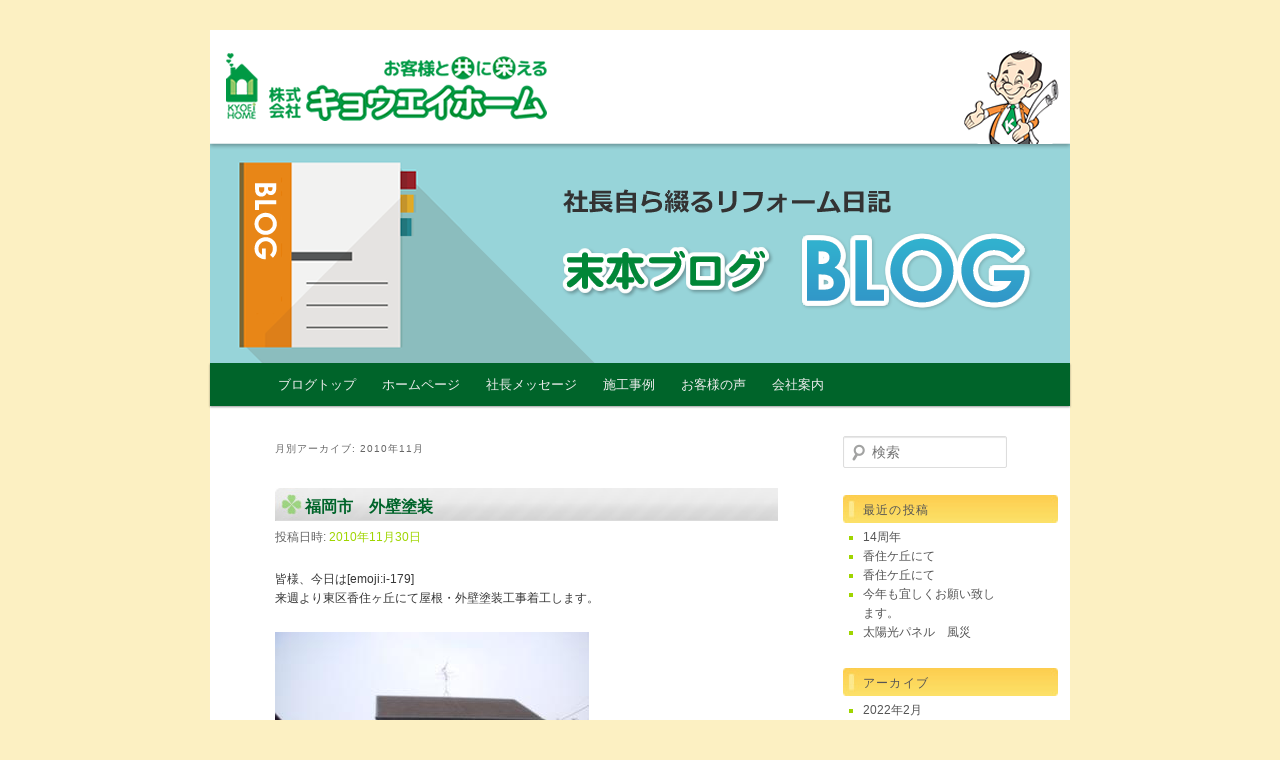

--- FILE ---
content_type: text/html; charset=UTF-8
request_url: https://www.kyoeihome.net/blog/?m=201011
body_size: 33978
content:
<!DOCTYPE html>
<!--[if IE 6]>
<html id="ie6" lang="ja">
<![endif]-->
<!--[if IE 7]>
<html id="ie7" lang="ja">
<![endif]-->
<!--[if IE 8]>
<html id="ie8" lang="ja">
<![endif]-->
<!--[if !(IE 6) | !(IE 7) | !(IE 8)  ]><!-->
<html lang="ja">
<!--<![endif]-->
<head>
<meta charset="UTF-8" />
<meta name="viewport" content="width=device-width" />
<title>11月 | 2010 | 末本ブログ</title>
<link rel="profile" href="https://gmpg.org/xfn/11" />
<link rel="stylesheet" type="text/css" media="all" href="https://www.kyoeihome.net/blog/wp-content/themes/twentyeleven/style.css" />
<link rel="pingback" href="https://www.kyoeihome.net/blog/xmlrpc.php" />
<!--[if lt IE 9]>
<script src="https://www.kyoeihome.net/blog/wp-content/themes/twentyeleven/js/html5.js" type="text/javascript"></script>
<![endif]-->
<link rel='dns-prefetch' href='//platform-api.sharethis.com' />
<link rel='dns-prefetch' href='//s.w.org' />
<link rel="alternate" type="application/rss+xml" title="末本ブログ &raquo; フィード" href="https://www.kyoeihome.net/blog/?feed=rss2" />
		<script type="text/javascript">
			window._wpemojiSettings = {"baseUrl":"https:\/\/s.w.org\/images\/core\/emoji\/11\/72x72\/","ext":".png","svgUrl":"https:\/\/s.w.org\/images\/core\/emoji\/11\/svg\/","svgExt":".svg","source":{"concatemoji":"https:\/\/www.kyoeihome.net\/blog\/wp-includes\/js\/wp-emoji-release.min.js?ver=4.9.26"}};
			!function(e,a,t){var n,r,o,i=a.createElement("canvas"),p=i.getContext&&i.getContext("2d");function s(e,t){var a=String.fromCharCode;p.clearRect(0,0,i.width,i.height),p.fillText(a.apply(this,e),0,0);e=i.toDataURL();return p.clearRect(0,0,i.width,i.height),p.fillText(a.apply(this,t),0,0),e===i.toDataURL()}function c(e){var t=a.createElement("script");t.src=e,t.defer=t.type="text/javascript",a.getElementsByTagName("head")[0].appendChild(t)}for(o=Array("flag","emoji"),t.supports={everything:!0,everythingExceptFlag:!0},r=0;r<o.length;r++)t.supports[o[r]]=function(e){if(!p||!p.fillText)return!1;switch(p.textBaseline="top",p.font="600 32px Arial",e){case"flag":return s([55356,56826,55356,56819],[55356,56826,8203,55356,56819])?!1:!s([55356,57332,56128,56423,56128,56418,56128,56421,56128,56430,56128,56423,56128,56447],[55356,57332,8203,56128,56423,8203,56128,56418,8203,56128,56421,8203,56128,56430,8203,56128,56423,8203,56128,56447]);case"emoji":return!s([55358,56760,9792,65039],[55358,56760,8203,9792,65039])}return!1}(o[r]),t.supports.everything=t.supports.everything&&t.supports[o[r]],"flag"!==o[r]&&(t.supports.everythingExceptFlag=t.supports.everythingExceptFlag&&t.supports[o[r]]);t.supports.everythingExceptFlag=t.supports.everythingExceptFlag&&!t.supports.flag,t.DOMReady=!1,t.readyCallback=function(){t.DOMReady=!0},t.supports.everything||(n=function(){t.readyCallback()},a.addEventListener?(a.addEventListener("DOMContentLoaded",n,!1),e.addEventListener("load",n,!1)):(e.attachEvent("onload",n),a.attachEvent("onreadystatechange",function(){"complete"===a.readyState&&t.readyCallback()})),(n=t.source||{}).concatemoji?c(n.concatemoji):n.wpemoji&&n.twemoji&&(c(n.twemoji),c(n.wpemoji)))}(window,document,window._wpemojiSettings);
		</script>
		<style type="text/css">
img.wp-smiley,
img.emoji {
	display: inline !important;
	border: none !important;
	box-shadow: none !important;
	height: 1em !important;
	width: 1em !important;
	margin: 0 .07em !important;
	vertical-align: -0.1em !important;
	background: none !important;
	padding: 0 !important;
}
</style>
<script type='text/javascript' src='//platform-api.sharethis.com/js/sharethis.js#product=ga&#038;property=5e2938c008902f00121e0a6e'></script>
<link rel='https://api.w.org/' href='https://www.kyoeihome.net/blog/index.php?rest_route=/' />
<link rel="EditURI" type="application/rsd+xml" title="RSD" href="https://www.kyoeihome.net/blog/xmlrpc.php?rsd" />
<link rel="wlwmanifest" type="application/wlwmanifest+xml" href="https://www.kyoeihome.net/blog/wp-includes/wlwmanifest.xml" /> 
<meta name="generator" content="WordPress 4.9.26" />
	<style>
		/* Link color */
		a,
		#site-title a:focus,
		#site-title a:hover,
		#site-title a:active,
		.entry-title a:hover,
		.entry-title a:focus,
		.entry-title a:active,
		.widget_twentyeleven_ephemera .comments-link a:hover,
		section.recent-posts .other-recent-posts a[rel="bookmark"]:hover,
		section.recent-posts .other-recent-posts .comments-link a:hover,
		.format-image footer.entry-meta a:hover,
		#site-generator a:hover {
			color: #00642a;
		}
		section.recent-posts .other-recent-posts .comments-link a:hover {
			border-color: #00642a;
		}
		article.feature-image.small .entry-summary p a:hover,
		.entry-header .comments-link a:hover,
		.entry-header .comments-link a:focus,
		.entry-header .comments-link a:active,
		.feature-slider a.active {
			background-color: #00642a;
		}
	</style>
<script>
(function() {
	(function (i, s, o, g, r, a, m) {
		i['GoogleAnalyticsObject'] = r;
		i[r] = i[r] || function () {
				(i[r].q = i[r].q || []).push(arguments)
			}, i[r].l = 1 * new Date();
		a = s.createElement(o),
			m = s.getElementsByTagName(o)[0];
		a.async = 1;
		a.src = g;
		m.parentNode.insertBefore(a, m)
	})(window, document, 'script', 'https://google-analytics.com/analytics.js', 'ga');

	ga('create', 'UA-177411695-2', 'auto');
			ga('send', 'pageview');
	})();
</script>
<style type="text/css" id="custom-background-css">
body.custom-background { background-color: #fcf0c2; }
</style>
</head>

<body data-rsssl=1 class="archive date custom-background single-author two-column right-sidebar">
<div id="page" class="hfeed">
	<header id="branding" role="banner">
<!--			<hgroup>
				<h1 id="site-title"><span><a href="https://www.kyoeihome.net/blog/" title="末本ブログ" rel="home">末本ブログ</a></span></h1>
				<h2 id="site-description">社長自ら綴る　リフォーム日記</h2>
			</hgroup>
-->
						<!--<a href="https://www.kyoeihome.net/blog/">-->
				                        
					<!--<a href="http://www.kyoeihome.net/" target="_blank"><img src="https://www.kyoeihome.net/blog/wp-content/themes/twentyeleven/images/header.jpg" /></a>-->
					<img src="https://www.kyoeihome.net/blog/wp-content/uploads/icatch-blog-1.png" alt="" />
							<!--</a>-->
			

			<nav id="access" role="navigation">
				<h3 class="assistive-text">メインメニュー</h3>
								<div class="skip-link"><a class="assistive-text" href="#content" title="メインコンテンツへ移動">メインコンテンツへ移動</a></div>
				<div class="skip-link"><a class="assistive-text" href="#secondary" title="サブコンテンツへ移動">サブコンテンツへ移動</a></div>
								<div class="menu-mainmenu-container"><ul id="menu-mainmenu" class="menu"><li id="menu-item-6540" class="menu-item menu-item-type-custom menu-item-object-custom menu-item-home menu-item-6540"><a href="https://www.kyoeihome.net/blog/">ブログトップ</a></li>
<li id="menu-item-6539" class="menu-item menu-item-type-custom menu-item-object-custom menu-item-6539"><a target="_blank" href="http://www.kyoeihome.net/">ホームページ</a></li>
<li id="menu-item-10538" class="menu-item menu-item-type-custom menu-item-object-custom menu-item-10538"><a target="_blank" href="http://www.kyoeihome.net/message/">社長メッセージ</a></li>
<li id="menu-item-10539" class="menu-item menu-item-type-custom menu-item-object-custom menu-item-10539"><a target="_blank" href="http://www.kyoeihome.net/example-of-construction/">施工事例</a></li>
<li id="menu-item-10540" class="menu-item menu-item-type-custom menu-item-object-custom menu-item-10540"><a target="_blank" href="http://www.kyoeihome.net/voice/">お客様の声</a></li>
<li id="menu-item-10541" class="menu-item menu-item-type-custom menu-item-object-custom menu-item-10541"><a target="_blank" href="http://www.kyoeihome.net/company/">会社案内</a></li>
</ul></div>			</nav><!-- #access -->
	</header><!-- #branding -->


	<div id="main">

		<section id="primary">
			<div id="content" role="main">

			
				<header class="page-header">
					<h1 class="page-title">
													月別アーカイブ: <span>2010年11月</span>											</h1>
				</header>

						<nav id="nav-above">
			<h3 class="assistive-text">投稿ナビゲーション</h3>
			<div class="nav-previous"><a href="https://www.kyoeihome.net/blog/?m=201011&#038;paged=2" ><span class="meta-nav">&larr;</span> 古い投稿</a></div>
			<div class="nav-next"></div>
		</nav><!-- #nav-above -->
	
								
					
	<article id="post-3644" class="post-3644 post type-post status-publish format-standard hentry category-1">
		<header class="entry-header">
						<h1 class="entry-title"><a href="https://www.kyoeihome.net/blog/?p=3644" title="福岡市　外壁塗装 へのパーマリンク" rel="bookmark">福岡市　外壁塗装</a></h1>
			
						<div class="entry-meta">
				<span class="sep">投稿日時: </span><a href="https://www.kyoeihome.net/blog/?p=3644" title="3:20 PM" rel="bookmark"><time class="entry-date" datetime="2010-11-30T15:20:43+00:00">2010年11月30日</time></a><span class="by-author"> <span class="sep"> 投稿者: </span> <span class="author vcard"><a class="url fn n" href="https://www.kyoeihome.net/blog/?author=2" title="kyoeihome-blog の投稿をすべて表示" rel="author">kyoeihome-blog</a></span></span>			</div><!-- .entry-meta -->
			
					</header><!-- .entry-header -->

				<div class="entry-content">
			<p>皆様、今日は[emoji:i-179]<br />
来週より東区香住ヶ丘にて屋根・外壁塗装工事着工します。<br />
<a href="https://www.kyoeihome.net/blog/wp-content/uploads/DSCN0465.jpg" target="_blank"><br />
<img src="https://www.kyoeihome.net/blog/wp-content/uploads/DSCN0465.jpg" alt="DSCN0465.jpg" border="0" width="314" height="235" /></a></p>
					</div><!-- .entry-content -->
		
		<footer class="entry-meta">
												<span class="cat-links">
				<span class="entry-utility-prep entry-utility-prep-cat-links">カテゴリー:</span> <a href="https://www.kyoeihome.net/blog/?cat=1" rel="category">未分類</a>			</span>
															
			
					</footer><!-- .entry-meta -->
	</article><!-- #post-3644 -->

				
					
	<article id="post-3643" class="post-3643 post type-post status-publish format-standard hentry category-19 category-1">
		<header class="entry-header">
						<h1 class="entry-title"><a href="https://www.kyoeihome.net/blog/?p=3643" title="『松下幸之助に学ぶ　指導者の３６５日』 へのパーマリンク" rel="bookmark">『松下幸之助に学ぶ　指導者の３６５日』</a></h1>
			
						<div class="entry-meta">
				<span class="sep">投稿日時: </span><a href="https://www.kyoeihome.net/blog/?p=3643" title="8:25 AM" rel="bookmark"><time class="entry-date" datetime="2010-11-30T08:25:02+00:00">2010年11月30日</time></a><span class="by-author"> <span class="sep"> 投稿者: </span> <span class="author vcard"><a class="url fn n" href="https://www.kyoeihome.net/blog/?author=2" title="kyoeihome-blog の投稿をすべて表示" rel="author">kyoeihome-blog</a></span></span>			</div><!-- .entry-meta -->
			
					</header><!-- .entry-header -->

				<div class="entry-content">
			<p>木野　親之著<br />
『松下幸之助に学ぶ　指導者の３６５日』<br />
　　　―この時代をいかに乗り切るか―<br />
１１月３０日　　「笑顔は若返りを」<br />
人は幸せだから、笑顔になるのではなく、<br />
笑顔になるから、幸せがやってくるのです。<br />
笑顔は人の心を大きく振り動かす力となるのです。<br />
笑顔は若返りを促進します。<br />
若返れば、新しいものの見方が出来るのです。<br />
幸之助はものごとをいつも明るく見つめていました。<br />
笑顔は大切ですね。<br />
笑顔とありがとうの溢れる職場・人生を目指します。<br />
感謝</p>
					</div><!-- .entry-content -->
		
		<footer class="entry-meta">
												<span class="cat-links">
				<span class="entry-utility-prep entry-utility-prep-cat-links">カテゴリー:</span> <a href="https://www.kyoeihome.net/blog/?cat=19" rel="category">『松下幸之助に学ぶ　指導者の３６５日』</a>, <a href="https://www.kyoeihome.net/blog/?cat=1" rel="category">未分類</a>			</span>
															
			
					</footer><!-- .entry-meta -->
	</article><!-- #post-3643 -->

				
					
	<article id="post-3642" class="post-3642 post type-post status-publish format-standard hentry category-19 category-1">
		<header class="entry-header">
						<h1 class="entry-title"><a href="https://www.kyoeihome.net/blog/?p=3642" title="『松下幸之助に学ぶ　指導者の３６５日』 へのパーマリンク" rel="bookmark">『松下幸之助に学ぶ　指導者の３６５日』</a></h1>
			
						<div class="entry-meta">
				<span class="sep">投稿日時: </span><a href="https://www.kyoeihome.net/blog/?p=3642" title="8:05 AM" rel="bookmark"><time class="entry-date" datetime="2010-11-29T08:05:46+00:00">2010年11月29日</time></a><span class="by-author"> <span class="sep"> 投稿者: </span> <span class="author vcard"><a class="url fn n" href="https://www.kyoeihome.net/blog/?author=2" title="kyoeihome-blog の投稿をすべて表示" rel="author">kyoeihome-blog</a></span></span>			</div><!-- .entry-meta -->
			
					</header><!-- .entry-header -->

				<div class="entry-content">
			<p>木野　親之著<br />
『松下幸之助に学ぶ　指導者の３６５日』<br />
　　　―この時代をいかに乗り切るか―<br />
１１月２９日　　「企業にゴールはない」<br />
　企業にはゴールはない。<br />
「困れば経営の原点に立ち返ればよい」<br />
　会社は絶対につぶしてはならないのです。<br />
　そのために、指導者は常に学び進化し続けなければなりません。<br />
　ダム経営に徹しなければ、本当の経営者とは言えないのです。<br />
　永続することの大切さを、幸之助はよく口にしていました。<br />
　企業をだめにするのは社会悪であり、それが幸之助には<br />
　耐えられないほどの苦痛だったのです。<br />
　会社を発展・成長させる為、学び進化し続けます。<br />
　一日も早いダム経営の実現を目指します。<br />
　感謝</p>
					</div><!-- .entry-content -->
		
		<footer class="entry-meta">
												<span class="cat-links">
				<span class="entry-utility-prep entry-utility-prep-cat-links">カテゴリー:</span> <a href="https://www.kyoeihome.net/blog/?cat=19" rel="category">『松下幸之助に学ぶ　指導者の３６５日』</a>, <a href="https://www.kyoeihome.net/blog/?cat=1" rel="category">未分類</a>			</span>
															
			
					</footer><!-- .entry-meta -->
	</article><!-- #post-3642 -->

				
					
	<article id="post-3641" class="post-3641 post type-post status-publish format-standard hentry category-19 category-1">
		<header class="entry-header">
						<h1 class="entry-title"><a href="https://www.kyoeihome.net/blog/?p=3641" title="『松下幸之助に学ぶ　指導者の３６５日』 へのパーマリンク" rel="bookmark">『松下幸之助に学ぶ　指導者の３６５日』</a></h1>
			
						<div class="entry-meta">
				<span class="sep">投稿日時: </span><a href="https://www.kyoeihome.net/blog/?p=3641" title="9:31 AM" rel="bookmark"><time class="entry-date" datetime="2010-11-28T09:31:21+00:00">2010年11月28日</time></a><span class="by-author"> <span class="sep"> 投稿者: </span> <span class="author vcard"><a class="url fn n" href="https://www.kyoeihome.net/blog/?author=2" title="kyoeihome-blog の投稿をすべて表示" rel="author">kyoeihome-blog</a></span></span>			</div><!-- .entry-meta -->
			
					</header><!-- .entry-header -->

				<div class="entry-content">
			<p>木野　親之著<br />
『松下幸之助に学ぶ　指導者の３６５日』<br />
　　　―この時代をいかに乗り切るか―<br />
１１月２８日　　「病むことは敗北ではない」<br />
病むことは敗北ではない。<br />
病床で自分を厳しく、凝視することで、<br />
これからの進むべき道がわかってきます。<br />
幸之助は、病と格闘したからこそ、<br />
傑出した仕事が出来たのです。<br />
毎日が病との戦いで、<br />
９４歳まで見事に生き抜きました。<br />
病むことは敗北ではないのです。<br />
成功された方の要因に<br />
大病をされてから人生観が変わり<br />
成功を治められた方はおられますね。<br />
どんな逆境からも学び立ち上ります。<br />
感謝</p>
					</div><!-- .entry-content -->
		
		<footer class="entry-meta">
												<span class="cat-links">
				<span class="entry-utility-prep entry-utility-prep-cat-links">カテゴリー:</span> <a href="https://www.kyoeihome.net/blog/?cat=19" rel="category">『松下幸之助に学ぶ　指導者の３６５日』</a>, <a href="https://www.kyoeihome.net/blog/?cat=1" rel="category">未分類</a>			</span>
															
			
					</footer><!-- .entry-meta -->
	</article><!-- #post-3641 -->

				
					
	<article id="post-3640" class="post-3640 post type-post status-publish format-standard hentry category-19 category-1">
		<header class="entry-header">
						<h1 class="entry-title"><a href="https://www.kyoeihome.net/blog/?p=3640" title="『松下幸之助に学ぶ　指導者の３６５日』 へのパーマリンク" rel="bookmark">『松下幸之助に学ぶ　指導者の３６５日』</a></h1>
			
						<div class="entry-meta">
				<span class="sep">投稿日時: </span><a href="https://www.kyoeihome.net/blog/?p=3640" title="1:50 PM" rel="bookmark"><time class="entry-date" datetime="2010-11-27T13:50:29+00:00">2010年11月27日</time></a><span class="by-author"> <span class="sep"> 投稿者: </span> <span class="author vcard"><a class="url fn n" href="https://www.kyoeihome.net/blog/?author=2" title="kyoeihome-blog の投稿をすべて表示" rel="author">kyoeihome-blog</a></span></span>			</div><!-- .entry-meta -->
			
					</header><!-- .entry-header -->

				<div class="entry-content">
			<p>木野　親之著<br />
『松下幸之助に学ぶ　指導者の３６５日』<br />
　　　―この時代をいかに乗り切るか―<br />
１１月２７日　　「魂を揺さぶって生きねばならぬ」<br />
人間は、幾つになっても、魂を揺さぶって生きねばなりません。<br />
年を感じた時、人は老人というのです。<br />
青春を忘れた時、人は老けたと思われるのです。<br />
人はいきいきと生きた時、その人はいつも青春なのです。<br />
青春は自分を奮い起こし、他人を幸せにします。<br />
幸之助は、「青春とは心の若さ」と言っています。<br />
何時何時までも20歳の頃の気持ちで、<br />
何事にもチャレンジしていきます。<br />
感謝</p>
					</div><!-- .entry-content -->
		
		<footer class="entry-meta">
												<span class="cat-links">
				<span class="entry-utility-prep entry-utility-prep-cat-links">カテゴリー:</span> <a href="https://www.kyoeihome.net/blog/?cat=19" rel="category">『松下幸之助に学ぶ　指導者の３６５日』</a>, <a href="https://www.kyoeihome.net/blog/?cat=1" rel="category">未分類</a>			</span>
															
			
					</footer><!-- .entry-meta -->
	</article><!-- #post-3640 -->

				
						<nav id="nav-below">
			<h3 class="assistive-text">投稿ナビゲーション</h3>
			<div class="nav-previous"><a href="https://www.kyoeihome.net/blog/?m=201011&#038;paged=2" ><span class="meta-nav">&larr;</span> 古い投稿</a></div>
			<div class="nav-next"></div>
		</nav><!-- #nav-above -->
	
			
			</div><!-- #content -->
		</section><!-- #primary -->

		<div id="secondary" class="widget-area" role="complementary">
			<aside id="search-2" class="widget widget_search">	<form method="get" id="searchform" action="https://www.kyoeihome.net/blog/">
		<label for="s" class="assistive-text">検索</label>
		<input type="text" class="field" name="s" id="s" placeholder="検索" />
		<input type="submit" class="submit" name="submit" id="searchsubmit" value="検索" />
	</form>
</aside>		<aside id="recent-posts-2" class="widget widget_recent_entries">		<h3 class="widget-title">最近の投稿</h3>		<ul>
											<li>
					<a href="https://www.kyoeihome.net/blog/?p=13622">14周年</a>
									</li>
											<li>
					<a href="https://www.kyoeihome.net/blog/?p=13619">香住ケ丘にて</a>
									</li>
											<li>
					<a href="https://www.kyoeihome.net/blog/?p=13616">香住ケ丘にて</a>
									</li>
											<li>
					<a href="https://www.kyoeihome.net/blog/?p=13612">今年も宜しくお願い致します。</a>
									</li>
											<li>
					<a href="https://www.kyoeihome.net/blog/?p=13603">太陽光パネル　風災</a>
									</li>
					</ul>
		</aside><aside id="archives-2" class="widget widget_archive"><h3 class="widget-title">アーカイブ</h3>		<ul>
			<li><a href='https://www.kyoeihome.net/blog/?m=202202'>2022年2月</a></li>
	<li><a href='https://www.kyoeihome.net/blog/?m=202101'>2021年1月</a></li>
	<li><a href='https://www.kyoeihome.net/blog/?m=202003'>2020年3月</a></li>
	<li><a href='https://www.kyoeihome.net/blog/?m=201908'>2019年8月</a></li>
	<li><a href='https://www.kyoeihome.net/blog/?m=201907'>2019年7月</a></li>
	<li><a href='https://www.kyoeihome.net/blog/?m=201902'>2019年2月</a></li>
	<li><a href='https://www.kyoeihome.net/blog/?m=201901'>2019年1月</a></li>
	<li><a href='https://www.kyoeihome.net/blog/?m=201812'>2018年12月</a></li>
	<li><a href='https://www.kyoeihome.net/blog/?m=201805'>2018年5月</a></li>
	<li><a href='https://www.kyoeihome.net/blog/?m=201804'>2018年4月</a></li>
	<li><a href='https://www.kyoeihome.net/blog/?m=201803'>2018年3月</a></li>
	<li><a href='https://www.kyoeihome.net/blog/?m=201802'>2018年2月</a></li>
	<li><a href='https://www.kyoeihome.net/blog/?m=201801'>2018年1月</a></li>
	<li><a href='https://www.kyoeihome.net/blog/?m=201712'>2017年12月</a></li>
	<li><a href='https://www.kyoeihome.net/blog/?m=201711'>2017年11月</a></li>
	<li><a href='https://www.kyoeihome.net/blog/?m=201710'>2017年10月</a></li>
	<li><a href='https://www.kyoeihome.net/blog/?m=201709'>2017年9月</a></li>
	<li><a href='https://www.kyoeihome.net/blog/?m=201708'>2017年8月</a></li>
	<li><a href='https://www.kyoeihome.net/blog/?m=201707'>2017年7月</a></li>
	<li><a href='https://www.kyoeihome.net/blog/?m=201706'>2017年6月</a></li>
	<li><a href='https://www.kyoeihome.net/blog/?m=201705'>2017年5月</a></li>
	<li><a href='https://www.kyoeihome.net/blog/?m=201704'>2017年4月</a></li>
	<li><a href='https://www.kyoeihome.net/blog/?m=201703'>2017年3月</a></li>
	<li><a href='https://www.kyoeihome.net/blog/?m=201702'>2017年2月</a></li>
	<li><a href='https://www.kyoeihome.net/blog/?m=201701'>2017年1月</a></li>
	<li><a href='https://www.kyoeihome.net/blog/?m=201612'>2016年12月</a></li>
	<li><a href='https://www.kyoeihome.net/blog/?m=201611'>2016年11月</a></li>
	<li><a href='https://www.kyoeihome.net/blog/?m=201610'>2016年10月</a></li>
	<li><a href='https://www.kyoeihome.net/blog/?m=201609'>2016年9月</a></li>
	<li><a href='https://www.kyoeihome.net/blog/?m=201608'>2016年8月</a></li>
	<li><a href='https://www.kyoeihome.net/blog/?m=201607'>2016年7月</a></li>
	<li><a href='https://www.kyoeihome.net/blog/?m=201606'>2016年6月</a></li>
	<li><a href='https://www.kyoeihome.net/blog/?m=201605'>2016年5月</a></li>
	<li><a href='https://www.kyoeihome.net/blog/?m=201604'>2016年4月</a></li>
	<li><a href='https://www.kyoeihome.net/blog/?m=201603'>2016年3月</a></li>
	<li><a href='https://www.kyoeihome.net/blog/?m=201602'>2016年2月</a></li>
	<li><a href='https://www.kyoeihome.net/blog/?m=201601'>2016年1月</a></li>
	<li><a href='https://www.kyoeihome.net/blog/?m=201512'>2015年12月</a></li>
	<li><a href='https://www.kyoeihome.net/blog/?m=201511'>2015年11月</a></li>
	<li><a href='https://www.kyoeihome.net/blog/?m=201510'>2015年10月</a></li>
	<li><a href='https://www.kyoeihome.net/blog/?m=201509'>2015年9月</a></li>
	<li><a href='https://www.kyoeihome.net/blog/?m=201508'>2015年8月</a></li>
	<li><a href='https://www.kyoeihome.net/blog/?m=201507'>2015年7月</a></li>
	<li><a href='https://www.kyoeihome.net/blog/?m=201506'>2015年6月</a></li>
	<li><a href='https://www.kyoeihome.net/blog/?m=201505'>2015年5月</a></li>
	<li><a href='https://www.kyoeihome.net/blog/?m=201504'>2015年4月</a></li>
	<li><a href='https://www.kyoeihome.net/blog/?m=201503'>2015年3月</a></li>
	<li><a href='https://www.kyoeihome.net/blog/?m=201502'>2015年2月</a></li>
	<li><a href='https://www.kyoeihome.net/blog/?m=201501'>2015年1月</a></li>
	<li><a href='https://www.kyoeihome.net/blog/?m=201412'>2014年12月</a></li>
	<li><a href='https://www.kyoeihome.net/blog/?m=201411'>2014年11月</a></li>
	<li><a href='https://www.kyoeihome.net/blog/?m=201410'>2014年10月</a></li>
	<li><a href='https://www.kyoeihome.net/blog/?m=201409'>2014年9月</a></li>
	<li><a href='https://www.kyoeihome.net/blog/?m=201408'>2014年8月</a></li>
	<li><a href='https://www.kyoeihome.net/blog/?m=201407'>2014年7月</a></li>
	<li><a href='https://www.kyoeihome.net/blog/?m=201406'>2014年6月</a></li>
	<li><a href='https://www.kyoeihome.net/blog/?m=201405'>2014年5月</a></li>
	<li><a href='https://www.kyoeihome.net/blog/?m=201404'>2014年4月</a></li>
	<li><a href='https://www.kyoeihome.net/blog/?m=201403'>2014年3月</a></li>
	<li><a href='https://www.kyoeihome.net/blog/?m=201402'>2014年2月</a></li>
	<li><a href='https://www.kyoeihome.net/blog/?m=201401'>2014年1月</a></li>
	<li><a href='https://www.kyoeihome.net/blog/?m=201312'>2013年12月</a></li>
	<li><a href='https://www.kyoeihome.net/blog/?m=201311'>2013年11月</a></li>
	<li><a href='https://www.kyoeihome.net/blog/?m=201310'>2013年10月</a></li>
	<li><a href='https://www.kyoeihome.net/blog/?m=201309'>2013年9月</a></li>
	<li><a href='https://www.kyoeihome.net/blog/?m=201308'>2013年8月</a></li>
	<li><a href='https://www.kyoeihome.net/blog/?m=201307'>2013年7月</a></li>
	<li><a href='https://www.kyoeihome.net/blog/?m=201306'>2013年6月</a></li>
	<li><a href='https://www.kyoeihome.net/blog/?m=201305'>2013年5月</a></li>
	<li><a href='https://www.kyoeihome.net/blog/?m=201304'>2013年4月</a></li>
	<li><a href='https://www.kyoeihome.net/blog/?m=201303'>2013年3月</a></li>
	<li><a href='https://www.kyoeihome.net/blog/?m=201302'>2013年2月</a></li>
	<li><a href='https://www.kyoeihome.net/blog/?m=201301'>2013年1月</a></li>
	<li><a href='https://www.kyoeihome.net/blog/?m=201212'>2012年12月</a></li>
	<li><a href='https://www.kyoeihome.net/blog/?m=201211'>2012年11月</a></li>
	<li><a href='https://www.kyoeihome.net/blog/?m=201210'>2012年10月</a></li>
	<li><a href='https://www.kyoeihome.net/blog/?m=201209'>2012年9月</a></li>
	<li><a href='https://www.kyoeihome.net/blog/?m=201208'>2012年8月</a></li>
	<li><a href='https://www.kyoeihome.net/blog/?m=201207'>2012年7月</a></li>
	<li><a href='https://www.kyoeihome.net/blog/?m=201206'>2012年6月</a></li>
	<li><a href='https://www.kyoeihome.net/blog/?m=201205'>2012年5月</a></li>
	<li><a href='https://www.kyoeihome.net/blog/?m=201204'>2012年4月</a></li>
	<li><a href='https://www.kyoeihome.net/blog/?m=201203'>2012年3月</a></li>
	<li><a href='https://www.kyoeihome.net/blog/?m=201202'>2012年2月</a></li>
	<li><a href='https://www.kyoeihome.net/blog/?m=201201'>2012年1月</a></li>
	<li><a href='https://www.kyoeihome.net/blog/?m=201112'>2011年12月</a></li>
	<li><a href='https://www.kyoeihome.net/blog/?m=201111'>2011年11月</a></li>
	<li><a href='https://www.kyoeihome.net/blog/?m=201110'>2011年10月</a></li>
	<li><a href='https://www.kyoeihome.net/blog/?m=201109'>2011年9月</a></li>
	<li><a href='https://www.kyoeihome.net/blog/?m=201108'>2011年8月</a></li>
	<li><a href='https://www.kyoeihome.net/blog/?m=201107'>2011年7月</a></li>
	<li><a href='https://www.kyoeihome.net/blog/?m=201106'>2011年6月</a></li>
	<li><a href='https://www.kyoeihome.net/blog/?m=201105'>2011年5月</a></li>
	<li><a href='https://www.kyoeihome.net/blog/?m=201104'>2011年4月</a></li>
	<li><a href='https://www.kyoeihome.net/blog/?m=201103'>2011年3月</a></li>
	<li><a href='https://www.kyoeihome.net/blog/?m=201102'>2011年2月</a></li>
	<li><a href='https://www.kyoeihome.net/blog/?m=201101'>2011年1月</a></li>
	<li><a href='https://www.kyoeihome.net/blog/?m=201012'>2010年12月</a></li>
	<li><a href='https://www.kyoeihome.net/blog/?m=201011'>2010年11月</a></li>
	<li><a href='https://www.kyoeihome.net/blog/?m=201010'>2010年10月</a></li>
	<li><a href='https://www.kyoeihome.net/blog/?m=201009'>2010年9月</a></li>
	<li><a href='https://www.kyoeihome.net/blog/?m=201008'>2010年8月</a></li>
	<li><a href='https://www.kyoeihome.net/blog/?m=201007'>2010年7月</a></li>
	<li><a href='https://www.kyoeihome.net/blog/?m=201006'>2010年6月</a></li>
	<li><a href='https://www.kyoeihome.net/blog/?m=201005'>2010年5月</a></li>
	<li><a href='https://www.kyoeihome.net/blog/?m=201004'>2010年4月</a></li>
	<li><a href='https://www.kyoeihome.net/blog/?m=201003'>2010年3月</a></li>
	<li><a href='https://www.kyoeihome.net/blog/?m=201002'>2010年2月</a></li>
	<li><a href='https://www.kyoeihome.net/blog/?m=201001'>2010年1月</a></li>
	<li><a href='https://www.kyoeihome.net/blog/?m=200912'>2009年12月</a></li>
	<li><a href='https://www.kyoeihome.net/blog/?m=200911'>2009年11月</a></li>
	<li><a href='https://www.kyoeihome.net/blog/?m=200910'>2009年10月</a></li>
	<li><a href='https://www.kyoeihome.net/blog/?m=200909'>2009年9月</a></li>
	<li><a href='https://www.kyoeihome.net/blog/?m=200908'>2009年8月</a></li>
	<li><a href='https://www.kyoeihome.net/blog/?m=200907'>2009年7月</a></li>
	<li><a href='https://www.kyoeihome.net/blog/?m=200906'>2009年6月</a></li>
	<li><a href='https://www.kyoeihome.net/blog/?m=200905'>2009年5月</a></li>
	<li><a href='https://www.kyoeihome.net/blog/?m=200904'>2009年4月</a></li>
	<li><a href='https://www.kyoeihome.net/blog/?m=200903'>2009年3月</a></li>
	<li><a href='https://www.kyoeihome.net/blog/?m=200902'>2009年2月</a></li>
	<li><a href='https://www.kyoeihome.net/blog/?m=200901'>2009年1月</a></li>
	<li><a href='https://www.kyoeihome.net/blog/?m=200812'>2008年12月</a></li>
		</ul>
		</aside><aside id="categories-2" class="widget widget_categories"><h3 class="widget-title">カテゴリー</h3>		<ul>
	<li class="cat-item cat-item-19"><a href="https://www.kyoeihome.net/blog/?cat=19" >『松下幸之助に学ぶ　指導者の３６５日』</a>
</li>
	<li class="cat-item cat-item-18"><a href="https://www.kyoeihome.net/blog/?cat=18" >アパートリフォーム</a>
</li>
	<li class="cat-item cat-item-4"><a href="https://www.kyoeihome.net/blog/?cat=4" >お買い得商品のご案内</a>
</li>
	<li class="cat-item cat-item-13"><a href="https://www.kyoeihome.net/blog/?cat=13" >キョウエイ新聞</a>
</li>
	<li class="cat-item cat-item-17"><a href="https://www.kyoeihome.net/blog/?cat=17" >ビルリフォーム</a>
</li>
	<li class="cat-item cat-item-27"><a href="https://www.kyoeihome.net/blog/?cat=27" >今週の倫理</a>
</li>
	<li class="cat-item cat-item-25"><a href="https://www.kyoeihome.net/blog/?cat=25" >倫理法人会</a>
</li>
	<li class="cat-item cat-item-7"><a href="https://www.kyoeihome.net/blog/?cat=7" >占い</a>
</li>
	<li class="cat-item cat-item-21"><a href="https://www.kyoeihome.net/blog/?cat=21" >外壁塗装</a>
</li>
	<li class="cat-item cat-item-10"><a href="https://www.kyoeihome.net/blog/?cat=10" >学校リフォーム</a>
</li>
	<li class="cat-item cat-item-22"><a href="https://www.kyoeihome.net/blog/?cat=22" >年末のご挨拶</a>
</li>
	<li class="cat-item cat-item-5"><a href="https://www.kyoeihome.net/blog/?cat=5" >戸建リフォーム</a>
</li>
	<li class="cat-item cat-item-1"><a href="https://www.kyoeihome.net/blog/?cat=1" >未分類</a>
</li>
	<li class="cat-item cat-item-11"><a href="https://www.kyoeihome.net/blog/?cat=11" >理念と経営</a>
</li>
	<li class="cat-item cat-item-2"><a href="https://www.kyoeihome.net/blog/?cat=2" >男の料理</a>
</li>
	<li class="cat-item cat-item-20"><a href="https://www.kyoeihome.net/blog/?cat=20" >福岡市リフォ―ム</a>
</li>
	<li class="cat-item cat-item-24"><a href="https://www.kyoeihome.net/blog/?cat=24" >福岡市防水工事</a>
</li>
	<li class="cat-item cat-item-23"><a href="https://www.kyoeihome.net/blog/?cat=23" >致知</a>
</li>
	<li class="cat-item cat-item-14"><a href="https://www.kyoeihome.net/blog/?cat=14" >魚釣り</a>
</li>
		</ul>
</aside>		</div><!-- #secondary .widget-area -->

	</div><!-- #main -->

	<footer id="colophon" role="contentinfo">

			

			<div id="site-generator">
								<a href="http://ja.wordpress.org/" title="セマンティックなパブリッシングツール">Proudly powered by WordPress</a>
			</div>
	</footer><!-- #colophon -->
</div><!-- #page -->


<!-- tracker added by Ultimate Google Analytics plugin v1.6.0: http://www.oratransplant.nl/uga -->
<script type="text/javascript">
var gaJsHost = (("https:" == document.location.protocol) ? "https://ssl." : "http://www.");
document.write(unescape("%3Cscript src='" + gaJsHost + "google-analytics.com/ga.js' type='text/javascript'%3E%3C/script%3E"));
</script>
<script type="text/javascript">
var pageTracker = _gat._getTracker("UA-40774457-1");
pageTracker._initData();
pageTracker._trackPageview();
</script>
<script type='text/javascript' src='https://www.kyoeihome.net/blog/wp-includes/js/wp-embed.min.js?ver=4.9.26'></script>

</body>
</html>

--- FILE ---
content_type: text/plain
request_url: https://www.google-analytics.com/j/collect?v=1&_v=j102&a=848417426&t=pageview&_s=1&dl=https%3A%2F%2Fwww.kyoeihome.net%2Fblog%2F%3Fm%3D201011&ul=en-us%40posix&dt=11%E6%9C%88%20%7C%202010%20%7C%20%E6%9C%AB%E6%9C%AC%E3%83%96%E3%83%AD%E3%82%B0&sr=1280x720&vp=1280x720&_utma=111569822.1591195313.1768723990.1768723990.1768723990.1&_utmz=111569822.1768723990.1.1.utmcsr%3D(direct)%7Cutmccn%3D(direct)%7Cutmcmd%3D(none)&_utmht=1768723990510&_u=IQBCAEABAAAAACAAI~&jid=1473502557&gjid=1371229910&cid=1591195313.1768723990&tid=UA-177411695-2&_gid=1634629648.1768723991&_r=1&_slc=1&z=1698739591
body_size: -285
content:
2,cG-1HTPBVN036